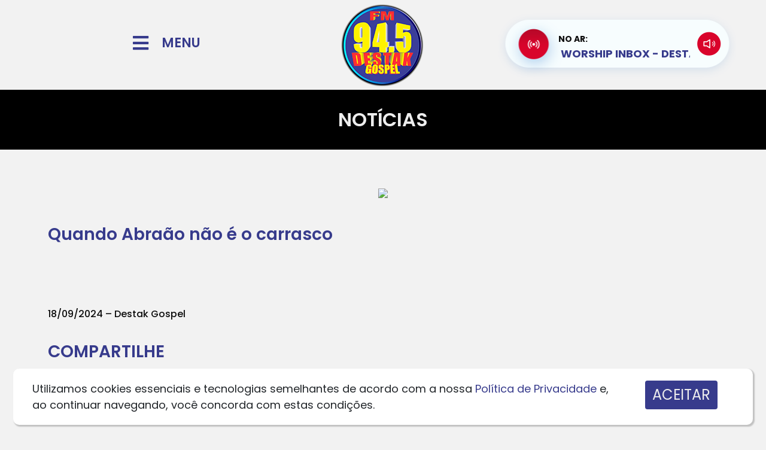

--- FILE ---
content_type: text/css
request_url: https://destakgospel.net.br/wp-content/themes/hmbase/style.css
body_size: 89
content:
/*
Theme Name: HMWS BASE
Author: Hospede Max - Web Services
Author URI: https://hospedemax.com.br
Description: Tema Base Hospede Max Web Services.
Version: 1.0
*/

@import url('https://fonts.googleapis.com/css2?family=Poppins:wght@600&display=swap');

* {
  box-sizing: border-box;
}

body{
	padding:0px;
	margin:0px;
	font-family: 'Poppins', sans-serif;
}

a {
  text-decoration: none;
}

p{
  margin:0px;
  padding:0px;
}

.wrap {
  width: 99%;
  margin: 0 auto;
}

.content-area {
  display: inline-block;
}

.content-thin {
    width: 70%;
}

.content-full-width {
    width: 100%;
}

.content-area,
.primary-sidebar {
  display: inline-block;
}

.primary-sidebar {
  width: 25%;
  padding: 1%;
  vertical-align: top;
  background-color: #ececec;
}

.article-loop {
    width: 45%;
    text-align: left;
    margin: 5px;
    padding: 10px;
}

.article-full {
  width: 99%;
  padding: 1%;
}

.article-loop,
.article-full {
  display: inline-block;
  vertical-align: top;
  background-color: #FFF;
  border-radius: 4px;
  margin-bottom: 4px;
}

@media screen and (max-width: 800px) {
  .article-loop {
    width: 99%;
  }
}

@media screen and (max-width: 400px) {
  .content-area,
  .primary-sidebar {
    width: 100%;
  }
}

--- FILE ---
content_type: text/css
request_url: https://destakgospel.net.br/wp-content/uploads/elementor/css/post-741.css?ver=1711979391
body_size: 987
content:
.elementor-741 .elementor-element.elementor-element-57bcf56 > .elementor-container > .elementor-column > .elementor-widget-wrap{align-content:center;align-items:center;}.elementor-741 .elementor-element.elementor-element-183f535 > .elementor-container > .elementor-column > .elementor-widget-wrap{align-content:center;align-items:center;}.elementor-bc-flex-widget .elementor-741 .elementor-element.elementor-element-0d919cc.elementor-column .elementor-widget-wrap{align-items:center;}.elementor-741 .elementor-element.elementor-element-0d919cc.elementor-column.elementor-element[data-element_type="column"] > .elementor-widget-wrap.elementor-element-populated{align-content:center;align-items:center;}.elementor-741 .elementor-element.elementor-global-257 .elementor-icon-wrapper{text-align:right;}.elementor-741 .elementor-element.elementor-global-257.elementor-view-stacked .elementor-icon{background-color:#D9042B;}.elementor-741 .elementor-element.elementor-global-257.elementor-view-framed .elementor-icon, .elementor-741 .elementor-element.elementor-global-257.elementor-view-default .elementor-icon{color:#D9042B;border-color:#D9042B;}.elementor-741 .elementor-element.elementor-global-257.elementor-view-framed .elementor-icon, .elementor-741 .elementor-element.elementor-global-257.elementor-view-default .elementor-icon svg{fill:#D9042B;}.elementor-741 .elementor-element.elementor-global-257 .elementor-icon{font-size:30px;}.elementor-741 .elementor-element.elementor-global-257 .elementor-icon svg{height:30px;}.elementor-bc-flex-widget .elementor-741 .elementor-element.elementor-element-0fb4903.elementor-column .elementor-widget-wrap{align-items:center;}.elementor-741 .elementor-element.elementor-element-0fb4903.elementor-column.elementor-element[data-element_type="column"] > .elementor-widget-wrap.elementor-element-populated{align-content:center;align-items:center;}.elementor-741 .elementor-element.elementor-global-260{text-align:left;}.elementor-741 .elementor-element.elementor-global-260 .elementor-heading-title{color:var( --e-global-color-f35312a );font-family:"Poppins", Sans-serif;font-size:22px;font-weight:600;}.elementor-741 .elementor-element.elementor-global-260 > .elementor-widget-container{margin:-6px 0px 0px 0px;padding:0px 0px 0px 0px;}.elementor-741 .elementor-element.elementor-global-263{text-align:center;}.elementor-741 .elementor-element.elementor-element-6086b98 > .elementor-container{min-height:100px;}.elementor-741 .elementor-element.elementor-element-6086b98:not(.elementor-motion-effects-element-type-background), .elementor-741 .elementor-element.elementor-element-6086b98 > .elementor-motion-effects-container > .elementor-motion-effects-layer{background-color:var( --e-global-color-f35312a );}.elementor-741 .elementor-element.elementor-element-6086b98{transition:background 0.3s, border 0.3s, border-radius 0.3s, box-shadow 0.3s;}.elementor-741 .elementor-element.elementor-element-6086b98 > .elementor-background-overlay{transition:background 0.3s, border-radius 0.3s, opacity 0.3s;}.elementor-741 .elementor-element.elementor-element-e6d8525{text-align:center;}.elementor-741 .elementor-element.elementor-element-e6d8525 .elementor-heading-title{color:#FFFFFF;font-family:"Poppins", Sans-serif;font-size:32px;font-weight:600;}.elementor-741 .elementor-element.elementor-element-e6d8525 > .elementor-widget-container{margin:0px 0px 0px 0px;padding:0px 0px 0px 0px;}.elementor-741 .elementor-element.elementor-element-a71d7ca{padding:50px 0px 50px 0px;}.elementor-741 .elementor-element.elementor-element-561948f .elementor-heading-title{font-family:"Poppins", Sans-serif;font-size:28px;font-weight:600;}.elementor-741 .elementor-element.elementor-element-4befcd3 .elementor-icon-wrapper{text-align:center;}.elementor-741 .elementor-element.elementor-element-4befcd3.elementor-view-stacked .elementor-icon{background-color:#3B5998;}.elementor-741 .elementor-element.elementor-element-4befcd3.elementor-view-framed .elementor-icon, .elementor-741 .elementor-element.elementor-element-4befcd3.elementor-view-default .elementor-icon{color:#3B5998;border-color:#3B5998;}.elementor-741 .elementor-element.elementor-element-4befcd3.elementor-view-framed .elementor-icon, .elementor-741 .elementor-element.elementor-element-4befcd3.elementor-view-default .elementor-icon svg{fill:#3B5998;}.elementor-741 .elementor-element.elementor-element-88507a2 .elementor-icon-wrapper{text-align:center;}.elementor-741 .elementor-element.elementor-element-88507a2.elementor-view-stacked .elementor-icon{background-color:#00ACEE;}.elementor-741 .elementor-element.elementor-element-88507a2.elementor-view-framed .elementor-icon, .elementor-741 .elementor-element.elementor-element-88507a2.elementor-view-default .elementor-icon{color:#00ACEE;border-color:#00ACEE;}.elementor-741 .elementor-element.elementor-element-88507a2.elementor-view-framed .elementor-icon, .elementor-741 .elementor-element.elementor-element-88507a2.elementor-view-default .elementor-icon svg{fill:#00ACEE;}.elementor-741 .elementor-element.elementor-element-3d50003 .elementor-icon-wrapper{text-align:center;}.elementor-741 .elementor-element.elementor-element-3d50003.elementor-view-stacked .elementor-icon{background-color:#34AF23;}.elementor-741 .elementor-element.elementor-element-3d50003.elementor-view-framed .elementor-icon, .elementor-741 .elementor-element.elementor-element-3d50003.elementor-view-default .elementor-icon{color:#34AF23;border-color:#34AF23;}.elementor-741 .elementor-element.elementor-element-3d50003.elementor-view-framed .elementor-icon, .elementor-741 .elementor-element.elementor-element-3d50003.elementor-view-default .elementor-icon svg{fill:#34AF23;}.elementor-741 .elementor-element.elementor-element-7f416ad .elementor-button{background-color:#005DC3;}.elementor-741 .elementor-element.elementor-element-7f416ad > .elementor-widget-container{margin:50px 0px 0px 0px;padding:0px 0px 0px 0px;}.elementor-741 .elementor-element.elementor-element-dacc13f > .elementor-widget-container{margin:0px 0px 40px 10px;}.elementor-741 .elementor-element.elementor-element-d4d53a8{padding:50px 0px 0px 0px;}.elementor-741 .elementor-element.elementor-global-266{text-align:left;}.elementor-741 .elementor-element.elementor-global-266 .elementor-heading-title{color:#005EC4;font-family:"Poppins", Sans-serif;font-size:32px;font-weight:600;}.elementor-741 .elementor-element.elementor-global-266 > .elementor-widget-container{margin:0px 0px 20px 0px;padding:0px 0px 0px 0px;}.elementor-741 .elementor-element.elementor-element-ac043e7:not(.elementor-motion-effects-element-type-background), .elementor-741 .elementor-element.elementor-element-ac043e7 > .elementor-motion-effects-container > .elementor-motion-effects-layer{background-color:#000000;}.elementor-741 .elementor-element.elementor-element-ac043e7 > .elementor-background-overlay{background-image:url("https://destakgospel.net.br/wp-content/uploads/BACKFOOTER-1.png");background-position:center center;background-repeat:no-repeat;background-size:cover;opacity:1;mix-blend-mode:luminosity;transition:background 0.3s, border-radius 0.3s, opacity 0.3s;}.elementor-741 .elementor-element.elementor-element-ac043e7{transition:background 0.3s, border 0.3s, border-radius 0.3s, box-shadow 0.3s;margin-top:-150px;margin-bottom:0px;padding:300px 0px 150px 0px;}.elementor-bc-flex-widget .elementor-741 .elementor-element.elementor-element-c9c5c97.elementor-column .elementor-widget-wrap{align-items:center;}.elementor-741 .elementor-element.elementor-element-c9c5c97.elementor-column.elementor-element[data-element_type="column"] > .elementor-widget-wrap.elementor-element-populated{align-content:center;align-items:center;}.elementor-741 .elementor-element.elementor-global-1122{--grid-template-columns:repeat(0, auto);--icon-size:26px;--grid-column-gap:15px;--grid-row-gap:0px;}.elementor-741 .elementor-element.elementor-global-1122 .elementor-widget-container{text-align:center;}.elementor-741 .elementor-element.elementor-global-1122 .elementor-social-icon{background-color:#D9042B;}.elementor-741 .elementor-element.elementor-global-1122 .elementor-social-icon i{color:#FFFFFF;}.elementor-741 .elementor-element.elementor-global-1122 .elementor-social-icon svg{fill:#FFFFFF;}.elementor-741 .elementor-element.elementor-global-1122 .elementor-icon{border-radius:5px 5px 5px 5px;}.elementor-741 .elementor-element.elementor-global-1258{text-align:left;}.elementor-741 .elementor-element.elementor-global-1263{text-align:right;}.elementor-bc-flex-widget .elementor-741 .elementor-element.elementor-element-250ecc8.elementor-column .elementor-widget-wrap{align-items:center;}.elementor-741 .elementor-element.elementor-element-250ecc8.elementor-column.elementor-element[data-element_type="column"] > .elementor-widget-wrap.elementor-element-populated{align-content:center;align-items:center;}.elementor-bc-flex-widget .elementor-741 .elementor-element.elementor-element-c101a05.elementor-column .elementor-widget-wrap{align-items:center;}.elementor-741 .elementor-element.elementor-element-c101a05.elementor-column.elementor-element[data-element_type="column"] > .elementor-widget-wrap.elementor-element-populated{align-content:center;align-items:center;}.elementor-741 .elementor-element.elementor-global-285{text-align:right;color:#FFFFFF;font-family:"Poppins", Sans-serif;font-size:18px;font-weight:400;}.elementor-741 .elementor-element.elementor-element-88e9645 > .elementor-container{min-height:100px;}.elementor-741 .elementor-element.elementor-element-88e9645:not(.elementor-motion-effects-element-type-background), .elementor-741 .elementor-element.elementor-element-88e9645 > .elementor-motion-effects-container > .elementor-motion-effects-layer{background-color:#02010100;background-image:url("https://destakgospel.net.br/wp-content/uploads/SETA-1.png");background-position:top center;background-repeat:no-repeat;}.elementor-741 .elementor-element.elementor-element-88e9645{transition:background 0.3s, border 0.3s, border-radius 0.3s, box-shadow 0.3s;margin-top:-70px;margin-bottom:0px;}.elementor-741 .elementor-element.elementor-element-88e9645 > .elementor-background-overlay{transition:background 0.3s, border-radius 0.3s, opacity 0.3s;}.elementor-741 .elementor-element.elementor-element-0d19d16 .elementor-icon-wrapper{text-align:center;}.elementor-741 .elementor-element.elementor-element-0d19d16 .elementor-icon{font-size:27px;}.elementor-741 .elementor-element.elementor-element-0d19d16 .elementor-icon svg{height:27px;}.elementor-741 .elementor-element.elementor-element-0d19d16 > .elementor-widget-container{margin:0px 11px 0px 0px;}.elementor-741 .elementor-element.elementor-element-b05de09:not(.elementor-motion-effects-element-type-background), .elementor-741 .elementor-element.elementor-element-b05de09 > .elementor-motion-effects-container > .elementor-motion-effects-layer{background-color:#FFFFFF;}.elementor-741 .elementor-element.elementor-element-b05de09{transition:background 0.3s, border 0.3s, border-radius 0.3s, box-shadow 0.3s;margin-top:-25px;margin-bottom:0px;}.elementor-741 .elementor-element.elementor-element-b05de09 > .elementor-background-overlay{transition:background 0.3s, border-radius 0.3s, opacity 0.3s;}.elementor-741 .elementor-element.elementor-element-49dbe21{--spacer-size:5px;}@media(min-width:768px){.elementor-741 .elementor-element.elementor-element-88efc76{width:5%;}.elementor-741 .elementor-element.elementor-element-acadcb7{width:5%;}.elementor-741 .elementor-element.elementor-element-d2e5c70{width:5%;}.elementor-741 .elementor-element.elementor-element-a23051f{width:65%;}}@media(max-width:767px){.elementor-741 .elementor-element.elementor-global-257 .elementor-icon-wrapper{text-align:left;}.elementor-741 .elementor-element.elementor-element-23a4d5c > .elementor-element-populated{margin:-20px 0px 150px 0px;--e-column-margin-right:0px;--e-column-margin-left:0px;}.elementor-741 .elementor-element.elementor-element-ac043e7{padding:300px 0px 150px 0px;}.elementor-741 .elementor-element.elementor-global-1122 .elementor-widget-container{text-align:center;}.elementor-741 .elementor-element.elementor-global-1122{--grid-column-gap:20px;}.elementor-741 .elementor-element.elementor-global-1122 > .elementor-widget-container{margin:-50px 0px 0px 0px;}.elementor-741 .elementor-element.elementor-element-c101a05.elementor-column > .elementor-widget-wrap{justify-content:center;}.elementor-741 .elementor-element.elementor-element-c101a05 > .elementor-element-populated{margin:50px 0px 0px 0px;--e-column-margin-right:0px;--e-column-margin-left:0px;}.elementor-741 .elementor-element.elementor-global-285{text-align:center;}}/* Start custom CSS for section, class: .elementor-element-b8543af */.listsocial{
    z-index: 999999;
}/* End custom CSS */

--- FILE ---
content_type: image/svg+xml
request_url: https://destakgospel.net.br/wp-content/uploads/loading.svg?=1769293277
body_size: -64
content:
<?xml version="1.0" encoding="utf-8"?>
<svg xmlns="http://www.w3.org/2000/svg" xmlns:xlink="http://www.w3.org/1999/xlink" style="margin: auto; background: rgb(255, 255, 255); display: block; shape-rendering: auto;" width="200px" height="200px" viewBox="0 0 100 100" preserveAspectRatio="xMidYMid">
<rect x="17.5" y="30" width="15" height="40" fill="#373B8C">
<animate attributeName="y" repeatCount="indefinite" dur="1s" calcMode="spline" keyTimes="0;0.5;1" values="18;30;30" keySplines="0 0.5 0.5 1;0 0.5 0.5 1" begin="-0.2s"></animate>
<animate attributeName="height" repeatCount="indefinite" dur="1s" calcMode="spline" keyTimes="0;0.5;1" values="64;40;40" keySplines="0 0.5 0.5 1;0 0.5 0.5 1" begin="-0.2s"></animate>
</rect>
<rect x="42.5" y="30" width="15" height="40" fill="#373B8C">
<animate attributeName="y" repeatCount="indefinite" dur="1s" calcMode="spline" keyTimes="0;0.5;1" values="20.999999999999996;30;30" keySplines="0 0.5 0.5 1;0 0.5 0.5 1" begin="-0.1s"></animate>
<animate attributeName="height" repeatCount="indefinite" dur="1s" calcMode="spline" keyTimes="0;0.5;1" values="58.00000000000001;40;40" keySplines="0 0.5 0.5 1;0 0.5 0.5 1" begin="-0.1s"></animate>
</rect>
<rect x="67.5" y="30" width="15" height="40" fill="#373B8C">
<animate attributeName="y" repeatCount="indefinite" dur="1s" calcMode="spline" keyTimes="0;0.5;1" values="20.999999999999996;30;30" keySplines="0 0.5 0.5 1;0 0.5 0.5 1"></animate>
<animate attributeName="height" repeatCount="indefinite" dur="1s" calcMode="spline" keyTimes="0;0.5;1" values="58.00000000000001;40;40" keySplines="0 0.5 0.5 1;0 0.5 0.5 1"></animate>
</rect>
</svg>